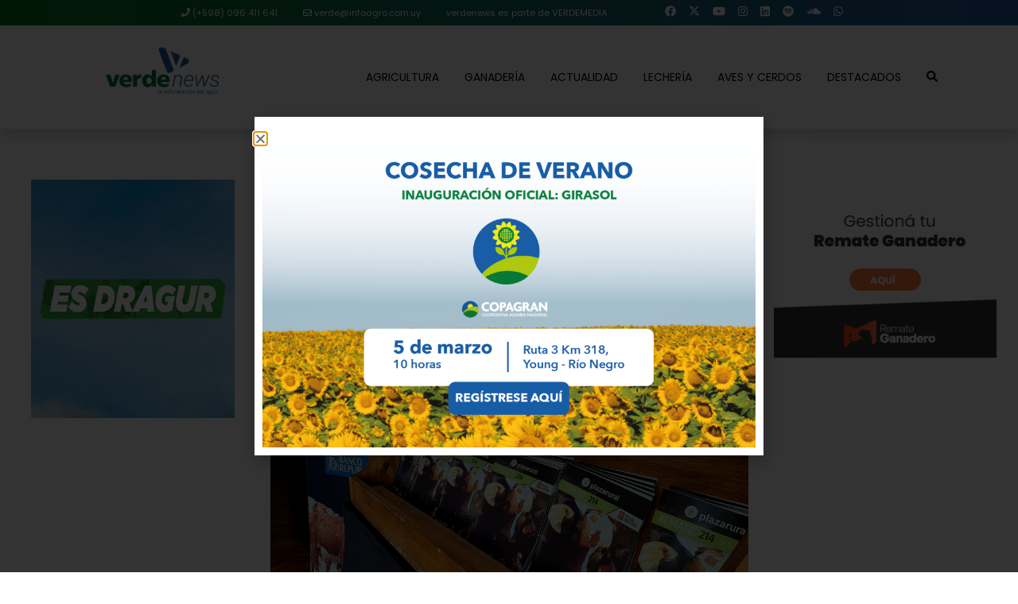

--- FILE ---
content_type: text/html; charset=UTF-8
request_url: https://revistaverde.com.uy/ganaderia/en-la-primera-jornada-de-ventas-plazarural-vendio-el-100-de-la-oferta/
body_size: 23704
content:
<!DOCTYPE html>
<html>
<head>
    <!-- Google Tag Manager -->
    <script>(function(w,d,s,l,i){w[l]=w[l]||[];w[l].push({'gtm.start':
    new Date().getTime(),event:'gtm.js'});var f=d.getElementsByTagName(s)[0],
    j=d.createElement(s),dl=l!='dataLayer'?'&l='+l:'';j.async=true;j.src=
    'https://www.googletagmanager.com/gtm.js?id='+i+dl;f.parentNode.insertBefore(j,f);
    })(window,document,'script','dataLayer','GTM-5SB9539D');</script>
    <!-- End Google Tag Manager -->
	<meta http-equiv="Content-Type" content="text/html; charset=utf-8">
	<meta http-equiv="X-UA-Compatible" content="IE=edge">
  	<meta name="viewport" content="width=device-width, initial-scale=1.0">

    <title> 
	Mercado de reposición sigue “de muy buen ánimo” y quedó demostrado en Plazarural | Revista Verde    </title>
    
    <!-- ICO Favicon -->
    <link rel="icon" href="https://revistaverde.com.uy/wp-content/themes/revistaverde2021/img/favicon.ico" type="image/x-icon">
    <link rel="shortcut icon" href="https://revistaverde.com.uy/wp-content/themes/revistaverde2021/img/favicon.ico" type="image/x-icon">
    
    
    		<meta property="og:image" itemprop="image" content="https://revistaverde.com.uy/wp-content/uploads/2019/11/remate-plazarural-214-11-19.jpg"/>
        <meta property="og:title" content="Mercado de reposición sigue “de muy buen ánimo” y quedó demostrado en Plazarural" />
	  

    <!-- Global site tag (gtag.js) - Google Analytics -->
    <script async src="https://www.googletagmanager.com/gtag/js?id=G-F2CY59WD7D"></script>
    <script>
    window.dataLayer = window.dataLayer || [];
    function gtag(){dataLayer.push(arguments);}
    gtag('js', new Date());

    gtag('config', 'G-F2CY59WD7D');
    </script>

<meta name='robots' content='index, follow, max-image-preview:large, max-snippet:-1, max-video-preview:-1' />
	<style>img:is([sizes="auto" i], [sizes^="auto," i]) { contain-intrinsic-size: 3000px 1500px }</style>
	
	<!-- This site is optimized with the Yoast SEO plugin v26.7 - https://yoast.com/wordpress/plugins/seo/ -->
	<meta name="description" content="Ignacio Victorica, integrante de Plazarural se refirió al resultado del remate 214 que realizó el consorcio de firmas rematadoras el 14 y 15 noviembre." />
	<link rel="canonical" href="https://revistaverde.com.uy/ganaderia/en-la-primera-jornada-de-ventas-plazarural-vendio-el-100-de-la-oferta/" />
	<meta property="og:locale" content="es_ES" />
	<meta property="og:type" content="article" />
	<meta property="og:title" content="Mercado de reposición sigue “de muy buen ánimo” y quedó demostrado en Plazarural - Revista Verde" />
	<meta property="og:description" content="Ignacio Victorica, integrante de Plazarural se refirió al resultado del remate 214 que realizó el consorcio de firmas rematadoras el 14 y 15 noviembre." />
	<meta property="og:url" content="https://revistaverde.com.uy/ganaderia/en-la-primera-jornada-de-ventas-plazarural-vendio-el-100-de-la-oferta/" />
	<meta property="og:site_name" content="Revista Verde" />
	<meta property="article:publisher" content="https://www.facebook.com/verdemediauy" />
	<meta property="article:published_time" content="2019-11-18T11:32:19+00:00" />
	<meta property="article:modified_time" content="2019-11-18T13:18:55+00:00" />
	<meta property="og:image" content="https://i2.wp.com/revistaverde.com.uy/wp-content/uploads/2019/11/remate-plazarural-214-11-19.jpg?fit=2048%2C1282&ssl=1" />
	<meta property="og:image:width" content="2048" />
	<meta property="og:image:height" content="1282" />
	<meta property="og:image:type" content="image/jpeg" />
	<meta name="author" content="Diego Betelú" />
	<meta name="twitter:card" content="summary_large_image" />
	<meta name="twitter:creator" content="@verdemediauy" />
	<meta name="twitter:site" content="@verdemediauy" />
	<meta name="twitter:label1" content="Escrito por" />
	<meta name="twitter:data1" content="Diego Betelú" />
	<meta name="twitter:label2" content="Tiempo de lectura" />
	<meta name="twitter:data2" content="1 minuto" />
	<script type="application/ld+json" class="yoast-schema-graph">{"@context":"https://schema.org","@graph":[{"@type":"Article","@id":"https://revistaverde.com.uy/ganaderia/en-la-primera-jornada-de-ventas-plazarural-vendio-el-100-de-la-oferta/#article","isPartOf":{"@id":"https://revistaverde.com.uy/ganaderia/en-la-primera-jornada-de-ventas-plazarural-vendio-el-100-de-la-oferta/"},"author":{"name":"Diego Betelú","@id":"https://revistaverde.com.uy/#/schema/person/e3274cf5aebd8cab26ded539d4e1329f"},"headline":"Mercado de reposición sigue “de muy buen ánimo” y quedó demostrado en Plazarural","datePublished":"2019-11-18T11:32:19+00:00","dateModified":"2019-11-18T13:18:55+00:00","mainEntityOfPage":{"@id":"https://revistaverde.com.uy/ganaderia/en-la-primera-jornada-de-ventas-plazarural-vendio-el-100-de-la-oferta/"},"wordCount":298,"commentCount":0,"image":{"@id":"https://revistaverde.com.uy/ganaderia/en-la-primera-jornada-de-ventas-plazarural-vendio-el-100-de-la-oferta/#primaryimage"},"thumbnailUrl":"https://revistaverde.com.uy/wp-content/uploads/2019/11/remate-plazarural-214-11-19.jpg","articleSection":["Ganadería"],"inLanguage":"es","potentialAction":[{"@type":"CommentAction","name":"Comment","target":["https://revistaverde.com.uy/ganaderia/en-la-primera-jornada-de-ventas-plazarural-vendio-el-100-de-la-oferta/#respond"]}]},{"@type":"WebPage","@id":"https://revistaverde.com.uy/ganaderia/en-la-primera-jornada-de-ventas-plazarural-vendio-el-100-de-la-oferta/","url":"https://revistaverde.com.uy/ganaderia/en-la-primera-jornada-de-ventas-plazarural-vendio-el-100-de-la-oferta/","name":"Mercado de reposición sigue “de muy buen ánimo” y quedó demostrado en Plazarural - Revista Verde","isPartOf":{"@id":"https://revistaverde.com.uy/#website"},"primaryImageOfPage":{"@id":"https://revistaverde.com.uy/ganaderia/en-la-primera-jornada-de-ventas-plazarural-vendio-el-100-de-la-oferta/#primaryimage"},"image":{"@id":"https://revistaverde.com.uy/ganaderia/en-la-primera-jornada-de-ventas-plazarural-vendio-el-100-de-la-oferta/#primaryimage"},"thumbnailUrl":"https://revistaverde.com.uy/wp-content/uploads/2019/11/remate-plazarural-214-11-19.jpg","datePublished":"2019-11-18T11:32:19+00:00","dateModified":"2019-11-18T13:18:55+00:00","author":{"@id":"https://revistaverde.com.uy/#/schema/person/e3274cf5aebd8cab26ded539d4e1329f"},"description":"Ignacio Victorica, integrante de Plazarural se refirió al resultado del remate 214 que realizó el consorcio de firmas rematadoras el 14 y 15 noviembre.","breadcrumb":{"@id":"https://revistaverde.com.uy/ganaderia/en-la-primera-jornada-de-ventas-plazarural-vendio-el-100-de-la-oferta/#breadcrumb"},"inLanguage":"es","potentialAction":[{"@type":"ReadAction","target":["https://revistaverde.com.uy/ganaderia/en-la-primera-jornada-de-ventas-plazarural-vendio-el-100-de-la-oferta/"]}]},{"@type":"ImageObject","inLanguage":"es","@id":"https://revistaverde.com.uy/ganaderia/en-la-primera-jornada-de-ventas-plazarural-vendio-el-100-de-la-oferta/#primaryimage","url":"https://revistaverde.com.uy/wp-content/uploads/2019/11/remate-plazarural-214-11-19.jpg","contentUrl":"https://revistaverde.com.uy/wp-content/uploads/2019/11/remate-plazarural-214-11-19.jpg","width":2048,"height":1282},{"@type":"BreadcrumbList","@id":"https://revistaverde.com.uy/ganaderia/en-la-primera-jornada-de-ventas-plazarural-vendio-el-100-de-la-oferta/#breadcrumb","itemListElement":[{"@type":"ListItem","position":1,"name":"Portada","item":"https://revistaverde.com.uy/"},{"@type":"ListItem","position":2,"name":"Mercado de reposición sigue “de muy buen ánimo” y quedó demostrado en Plazarural"}]},{"@type":"WebSite","@id":"https://revistaverde.com.uy/#website","url":"https://revistaverde.com.uy/","name":"Revista Verde","description":"La plataforma informativa del campo","potentialAction":[{"@type":"SearchAction","target":{"@type":"EntryPoint","urlTemplate":"https://revistaverde.com.uy/?s={search_term_string}"},"query-input":{"@type":"PropertyValueSpecification","valueRequired":true,"valueName":"search_term_string"}}],"inLanguage":"es"},{"@type":"Person","@id":"https://revistaverde.com.uy/#/schema/person/e3274cf5aebd8cab26ded539d4e1329f","name":"Diego Betelú","image":{"@type":"ImageObject","inLanguage":"es","@id":"https://revistaverde.com.uy/#/schema/person/image/","url":"https://secure.gravatar.com/avatar/c5655b5b619d0999134304a53063e9aad57f2f150ea46c72f9679bb9cb857643?s=96&d=monsterid&r=g","contentUrl":"https://secure.gravatar.com/avatar/c5655b5b619d0999134304a53063e9aad57f2f150ea46c72f9679bb9cb857643?s=96&d=monsterid&r=g","caption":"Diego Betelú"},"url":"https://revistaverde.com.uy/author/dbetelu/"}]}</script>
	<!-- / Yoast SEO plugin. -->


<link rel='dns-prefetch' href='//static.addtoany.com' />
<link rel='dns-prefetch' href='//cdn.jsdelivr.net' />
<link rel='dns-prefetch' href='//kit.fontawesome.com' />
<link rel='dns-prefetch' href='//www.googletagmanager.com' />
<style id='classic-theme-styles-inline-css' type='text/css'>
/*! This file is auto-generated */
.wp-block-button__link{color:#fff;background-color:#32373c;border-radius:9999px;box-shadow:none;text-decoration:none;padding:calc(.667em + 2px) calc(1.333em + 2px);font-size:1.125em}.wp-block-file__button{background:#32373c;color:#fff;text-decoration:none}
</style>
<style id='pdfemb-pdf-embedder-viewer-style-inline-css' type='text/css'>
.wp-block-pdfemb-pdf-embedder-viewer{max-width:none}

</style>
<style id='global-styles-inline-css' type='text/css'>
:root{--wp--preset--aspect-ratio--square: 1;--wp--preset--aspect-ratio--4-3: 4/3;--wp--preset--aspect-ratio--3-4: 3/4;--wp--preset--aspect-ratio--3-2: 3/2;--wp--preset--aspect-ratio--2-3: 2/3;--wp--preset--aspect-ratio--16-9: 16/9;--wp--preset--aspect-ratio--9-16: 9/16;--wp--preset--color--black: #000000;--wp--preset--color--cyan-bluish-gray: #abb8c3;--wp--preset--color--white: #ffffff;--wp--preset--color--pale-pink: #f78da7;--wp--preset--color--vivid-red: #cf2e2e;--wp--preset--color--luminous-vivid-orange: #ff6900;--wp--preset--color--luminous-vivid-amber: #fcb900;--wp--preset--color--light-green-cyan: #7bdcb5;--wp--preset--color--vivid-green-cyan: #00d084;--wp--preset--color--pale-cyan-blue: #8ed1fc;--wp--preset--color--vivid-cyan-blue: #0693e3;--wp--preset--color--vivid-purple: #9b51e0;--wp--preset--gradient--vivid-cyan-blue-to-vivid-purple: linear-gradient(135deg,rgba(6,147,227,1) 0%,rgb(155,81,224) 100%);--wp--preset--gradient--light-green-cyan-to-vivid-green-cyan: linear-gradient(135deg,rgb(122,220,180) 0%,rgb(0,208,130) 100%);--wp--preset--gradient--luminous-vivid-amber-to-luminous-vivid-orange: linear-gradient(135deg,rgba(252,185,0,1) 0%,rgba(255,105,0,1) 100%);--wp--preset--gradient--luminous-vivid-orange-to-vivid-red: linear-gradient(135deg,rgba(255,105,0,1) 0%,rgb(207,46,46) 100%);--wp--preset--gradient--very-light-gray-to-cyan-bluish-gray: linear-gradient(135deg,rgb(238,238,238) 0%,rgb(169,184,195) 100%);--wp--preset--gradient--cool-to-warm-spectrum: linear-gradient(135deg,rgb(74,234,220) 0%,rgb(151,120,209) 20%,rgb(207,42,186) 40%,rgb(238,44,130) 60%,rgb(251,105,98) 80%,rgb(254,248,76) 100%);--wp--preset--gradient--blush-light-purple: linear-gradient(135deg,rgb(255,206,236) 0%,rgb(152,150,240) 100%);--wp--preset--gradient--blush-bordeaux: linear-gradient(135deg,rgb(254,205,165) 0%,rgb(254,45,45) 50%,rgb(107,0,62) 100%);--wp--preset--gradient--luminous-dusk: linear-gradient(135deg,rgb(255,203,112) 0%,rgb(199,81,192) 50%,rgb(65,88,208) 100%);--wp--preset--gradient--pale-ocean: linear-gradient(135deg,rgb(255,245,203) 0%,rgb(182,227,212) 50%,rgb(51,167,181) 100%);--wp--preset--gradient--electric-grass: linear-gradient(135deg,rgb(202,248,128) 0%,rgb(113,206,126) 100%);--wp--preset--gradient--midnight: linear-gradient(135deg,rgb(2,3,129) 0%,rgb(40,116,252) 100%);--wp--preset--font-size--small: 13px;--wp--preset--font-size--medium: 20px;--wp--preset--font-size--large: 36px;--wp--preset--font-size--x-large: 42px;--wp--preset--spacing--20: 0.44rem;--wp--preset--spacing--30: 0.67rem;--wp--preset--spacing--40: 1rem;--wp--preset--spacing--50: 1.5rem;--wp--preset--spacing--60: 2.25rem;--wp--preset--spacing--70: 3.38rem;--wp--preset--spacing--80: 5.06rem;--wp--preset--shadow--natural: 6px 6px 9px rgba(0, 0, 0, 0.2);--wp--preset--shadow--deep: 12px 12px 50px rgba(0, 0, 0, 0.4);--wp--preset--shadow--sharp: 6px 6px 0px rgba(0, 0, 0, 0.2);--wp--preset--shadow--outlined: 6px 6px 0px -3px rgba(255, 255, 255, 1), 6px 6px rgba(0, 0, 0, 1);--wp--preset--shadow--crisp: 6px 6px 0px rgba(0, 0, 0, 1);}:where(.is-layout-flex){gap: 0.5em;}:where(.is-layout-grid){gap: 0.5em;}body .is-layout-flex{display: flex;}.is-layout-flex{flex-wrap: wrap;align-items: center;}.is-layout-flex > :is(*, div){margin: 0;}body .is-layout-grid{display: grid;}.is-layout-grid > :is(*, div){margin: 0;}:where(.wp-block-columns.is-layout-flex){gap: 2em;}:where(.wp-block-columns.is-layout-grid){gap: 2em;}:where(.wp-block-post-template.is-layout-flex){gap: 1.25em;}:where(.wp-block-post-template.is-layout-grid){gap: 1.25em;}.has-black-color{color: var(--wp--preset--color--black) !important;}.has-cyan-bluish-gray-color{color: var(--wp--preset--color--cyan-bluish-gray) !important;}.has-white-color{color: var(--wp--preset--color--white) !important;}.has-pale-pink-color{color: var(--wp--preset--color--pale-pink) !important;}.has-vivid-red-color{color: var(--wp--preset--color--vivid-red) !important;}.has-luminous-vivid-orange-color{color: var(--wp--preset--color--luminous-vivid-orange) !important;}.has-luminous-vivid-amber-color{color: var(--wp--preset--color--luminous-vivid-amber) !important;}.has-light-green-cyan-color{color: var(--wp--preset--color--light-green-cyan) !important;}.has-vivid-green-cyan-color{color: var(--wp--preset--color--vivid-green-cyan) !important;}.has-pale-cyan-blue-color{color: var(--wp--preset--color--pale-cyan-blue) !important;}.has-vivid-cyan-blue-color{color: var(--wp--preset--color--vivid-cyan-blue) !important;}.has-vivid-purple-color{color: var(--wp--preset--color--vivid-purple) !important;}.has-black-background-color{background-color: var(--wp--preset--color--black) !important;}.has-cyan-bluish-gray-background-color{background-color: var(--wp--preset--color--cyan-bluish-gray) !important;}.has-white-background-color{background-color: var(--wp--preset--color--white) !important;}.has-pale-pink-background-color{background-color: var(--wp--preset--color--pale-pink) !important;}.has-vivid-red-background-color{background-color: var(--wp--preset--color--vivid-red) !important;}.has-luminous-vivid-orange-background-color{background-color: var(--wp--preset--color--luminous-vivid-orange) !important;}.has-luminous-vivid-amber-background-color{background-color: var(--wp--preset--color--luminous-vivid-amber) !important;}.has-light-green-cyan-background-color{background-color: var(--wp--preset--color--light-green-cyan) !important;}.has-vivid-green-cyan-background-color{background-color: var(--wp--preset--color--vivid-green-cyan) !important;}.has-pale-cyan-blue-background-color{background-color: var(--wp--preset--color--pale-cyan-blue) !important;}.has-vivid-cyan-blue-background-color{background-color: var(--wp--preset--color--vivid-cyan-blue) !important;}.has-vivid-purple-background-color{background-color: var(--wp--preset--color--vivid-purple) !important;}.has-black-border-color{border-color: var(--wp--preset--color--black) !important;}.has-cyan-bluish-gray-border-color{border-color: var(--wp--preset--color--cyan-bluish-gray) !important;}.has-white-border-color{border-color: var(--wp--preset--color--white) !important;}.has-pale-pink-border-color{border-color: var(--wp--preset--color--pale-pink) !important;}.has-vivid-red-border-color{border-color: var(--wp--preset--color--vivid-red) !important;}.has-luminous-vivid-orange-border-color{border-color: var(--wp--preset--color--luminous-vivid-orange) !important;}.has-luminous-vivid-amber-border-color{border-color: var(--wp--preset--color--luminous-vivid-amber) !important;}.has-light-green-cyan-border-color{border-color: var(--wp--preset--color--light-green-cyan) !important;}.has-vivid-green-cyan-border-color{border-color: var(--wp--preset--color--vivid-green-cyan) !important;}.has-pale-cyan-blue-border-color{border-color: var(--wp--preset--color--pale-cyan-blue) !important;}.has-vivid-cyan-blue-border-color{border-color: var(--wp--preset--color--vivid-cyan-blue) !important;}.has-vivid-purple-border-color{border-color: var(--wp--preset--color--vivid-purple) !important;}.has-vivid-cyan-blue-to-vivid-purple-gradient-background{background: var(--wp--preset--gradient--vivid-cyan-blue-to-vivid-purple) !important;}.has-light-green-cyan-to-vivid-green-cyan-gradient-background{background: var(--wp--preset--gradient--light-green-cyan-to-vivid-green-cyan) !important;}.has-luminous-vivid-amber-to-luminous-vivid-orange-gradient-background{background: var(--wp--preset--gradient--luminous-vivid-amber-to-luminous-vivid-orange) !important;}.has-luminous-vivid-orange-to-vivid-red-gradient-background{background: var(--wp--preset--gradient--luminous-vivid-orange-to-vivid-red) !important;}.has-very-light-gray-to-cyan-bluish-gray-gradient-background{background: var(--wp--preset--gradient--very-light-gray-to-cyan-bluish-gray) !important;}.has-cool-to-warm-spectrum-gradient-background{background: var(--wp--preset--gradient--cool-to-warm-spectrum) !important;}.has-blush-light-purple-gradient-background{background: var(--wp--preset--gradient--blush-light-purple) !important;}.has-blush-bordeaux-gradient-background{background: var(--wp--preset--gradient--blush-bordeaux) !important;}.has-luminous-dusk-gradient-background{background: var(--wp--preset--gradient--luminous-dusk) !important;}.has-pale-ocean-gradient-background{background: var(--wp--preset--gradient--pale-ocean) !important;}.has-electric-grass-gradient-background{background: var(--wp--preset--gradient--electric-grass) !important;}.has-midnight-gradient-background{background: var(--wp--preset--gradient--midnight) !important;}.has-small-font-size{font-size: var(--wp--preset--font-size--small) !important;}.has-medium-font-size{font-size: var(--wp--preset--font-size--medium) !important;}.has-large-font-size{font-size: var(--wp--preset--font-size--large) !important;}.has-x-large-font-size{font-size: var(--wp--preset--font-size--x-large) !important;}
:where(.wp-block-post-template.is-layout-flex){gap: 1.25em;}:where(.wp-block-post-template.is-layout-grid){gap: 1.25em;}
:where(.wp-block-columns.is-layout-flex){gap: 2em;}:where(.wp-block-columns.is-layout-grid){gap: 2em;}
:root :where(.wp-block-pullquote){font-size: 1.5em;line-height: 1.6;}
</style>
<link rel='stylesheet' id='contact-form-7-css' href='https://revistaverde.com.uy/wp-content/plugins/contact-form-7/includes/css/styles.css?ver=6.1.4' type='text/css' media='all' />
<link rel='stylesheet' id='style-css' href='https://revistaverde.com.uy/wp-content/themes/revistaverde2021/style.css?ver=6.8.3' type='text/css' media='all' />
<link rel='stylesheet' id='bootstrap-css' href='https://revistaverde.com.uy/wp-content/themes/revistaverde2021/libs/css/bootstrap.css?ver=4.4.1' type='text/css' media='all' />
<link rel='stylesheet' id='fontawesome-css' href='https://revistaverde.com.uy/wp-content/themes/revistaverde2021/fontawesome/css/all.css?ver=3.0.1' type='text/css' media='all' />
<link rel='stylesheet' id='slick-css' href='https://cdn.jsdelivr.net/npm/slick-carousel@1.8.1/slick/slick.css?ver=4.4.1' type='text/css' media='all' />
<link rel='stylesheet' id='veno-css' href='https://revistaverde.com.uy/wp-content/themes/revistaverde2021/libs/venobox/venobox.min.css?ver=4.4.1' type='text/css' media='all' />
<link rel='stylesheet' id='estilos-dos-css' href='https://revistaverde.com.uy/wp-content/themes/revistaverde2021/libs/css/estilos2.css?ver=1.1.1' type='text/css' media='all' />
<link rel='stylesheet' id='estilos-css' href='https://revistaverde.com.uy/wp-content/themes/revistaverde2021/libs/css/estilos.css?ver=1.0.2' type='text/css' media='all' />
<link rel='stylesheet' id='elementor-frontend-css' href='https://revistaverde.com.uy/wp-content/plugins/elementor/assets/css/frontend.min.css?ver=3.34.1' type='text/css' media='all' />
<link rel='stylesheet' id='widget-image-css' href='https://revistaverde.com.uy/wp-content/plugins/elementor/assets/css/widget-image.min.css?ver=3.34.1' type='text/css' media='all' />
<link rel='stylesheet' id='e-popup-css' href='https://revistaverde.com.uy/wp-content/plugins/elementor-pro/assets/css/conditionals/popup.min.css?ver=3.34.0' type='text/css' media='all' />
<link rel='stylesheet' id='elementor-icons-css' href='https://revistaverde.com.uy/wp-content/plugins/elementor/assets/lib/eicons/css/elementor-icons.min.css?ver=5.45.0' type='text/css' media='all' />
<link rel='stylesheet' id='elementor-post-17521-css' href='https://revistaverde.com.uy/wp-content/uploads/elementor/css/post-17521.css?ver=1768602587' type='text/css' media='all' />
<link rel='stylesheet' id='elementor-post-35078-css' href='https://revistaverde.com.uy/wp-content/uploads/elementor/css/post-35078.css?ver=1768602880' type='text/css' media='all' />
<link rel='stylesheet' id='addtoany-css' href='https://revistaverde.com.uy/wp-content/plugins/add-to-any/addtoany.min.css?ver=1.16' type='text/css' media='all' />
<link rel='stylesheet' id='elementor-gf-local-roboto-css' href='https://revistaverde.com.uy/wp-content/uploads/elementor/google-fonts/css/roboto.css?ver=1747770996' type='text/css' media='all' />
<link rel='stylesheet' id='elementor-gf-local-robotoslab-css' href='https://revistaverde.com.uy/wp-content/uploads/elementor/google-fonts/css/robotoslab.css?ver=1747770999' type='text/css' media='all' />
<script type="text/javascript" id="gtmkit-js-before" data-cfasync="false" data-nowprocket="" data-cookieconsent="ignore">
/* <![CDATA[ */
		window.gtmkit_settings = {"datalayer_name":"dataLayer","console_log":false};
		window.gtmkit_data = {};
		window.dataLayer = window.dataLayer || [];
				
/* ]]> */
</script>
<script type="text/javascript" id="addtoany-core-js-before">
/* <![CDATA[ */
window.a2a_config=window.a2a_config||{};a2a_config.callbacks=[];a2a_config.overlays=[];a2a_config.templates={};a2a_localize = {
	Share: "Compartir",
	Save: "Guardar",
	Subscribe: "Suscribir",
	Email: "Correo electrónico",
	Bookmark: "Marcador",
	ShowAll: "Mostrar todo",
	ShowLess: "Mostrar menos",
	FindServices: "Encontrar servicio(s)",
	FindAnyServiceToAddTo: "Encuentra al instante cualquier servicio para añadir a",
	PoweredBy: "Funciona con",
	ShareViaEmail: "Compartir por correo electrónico",
	SubscribeViaEmail: "Suscribirse a través de correo electrónico",
	BookmarkInYourBrowser: "Añadir a marcadores de tu navegador",
	BookmarkInstructions: "Presiona «Ctrl+D» o «\u2318+D» para añadir esta página a marcadores",
	AddToYourFavorites: "Añadir a tus favoritos",
	SendFromWebOrProgram: "Enviar desde cualquier dirección o programa de correo electrónico ",
	EmailProgram: "Programa de correo electrónico",
	More: "Más&#8230;",
	ThanksForSharing: "¡Gracias por compartir!",
	ThanksForFollowing: "¡Gracias por seguirnos!"
};
/* ]]> */
</script>
<script type="text/javascript" defer src="https://static.addtoany.com/menu/page.js" id="addtoany-core-js"></script>
<script type="text/javascript" src="https://revistaverde.com.uy/wp-includes/js/jquery/jquery.min.js?ver=3.7.1" id="jquery-core-js"></script>
<script type="text/javascript" src="https://revistaverde.com.uy/wp-includes/js/jquery/jquery-migrate.min.js?ver=3.4.1" id="jquery-migrate-js"></script>
<script type="text/javascript" defer src="https://revistaverde.com.uy/wp-content/plugins/add-to-any/addtoany.min.js?ver=1.1" id="addtoany-jquery-js"></script>
<script type="text/javascript" id="gtmkit-container-js-after" data-cfasync="false" data-nowprocket="" data-cookieconsent="ignore">
/* <![CDATA[ */
/* Google Tag Manager */
(function(w,d,s,l,i){w[l]=w[l]||[];w[l].push({'gtm.start':
new Date().getTime(),event:'gtm.js'});var f=d.getElementsByTagName(s)[0],
j=d.createElement(s),dl=l!='dataLayer'?'&l='+l:'';j.async=true;j.src=
'https://www.googletagmanager.com/gtm.js?id='+i+dl;f.parentNode.insertBefore(j,f);
})(window,document,'script','dataLayer','GTM-5SB9539D');
/* End Google Tag Manager */
/* ]]> */
</script>
<script type="text/javascript" src="https://revistaverde.com.uy/wp-content/plugins/gtm-kit/assets/integration/contact-form-7.js?ver=2.7.0" id="gtmkit-cf7-js" defer="defer" data-wp-strategy="defer"></script>
<script type="text/javascript" id="gtmkit-datalayer-js-before" data-cfasync="false" data-nowprocket="" data-cookieconsent="ignore">
/* <![CDATA[ */
const gtmkit_dataLayer_content = {"pagePostType":"post","pageType":"post","postTitle":"Mercado de reposici\u00f3n sigue \u201cde muy buen \u00e1nimo\u201d y qued\u00f3 demostrado en Plazarural","postId":12731};
dataLayer.push( gtmkit_dataLayer_content );
/* ]]> */
</script>
<link rel="https://api.w.org/" href="https://revistaverde.com.uy/wp-json/" /><link rel="alternate" title="JSON" type="application/json" href="https://revistaverde.com.uy/wp-json/wp/v2/posts/12731" /><link rel="EditURI" type="application/rsd+xml" title="RSD" href="https://revistaverde.com.uy/xmlrpc.php?rsd" />
<meta name="generator" content="WordPress 6.8.3" />
<link rel='shortlink' href='https://revistaverde.com.uy/?p=12731' />
<meta name="generator" content="Elementor 3.34.1; features: additional_custom_breakpoints; settings: css_print_method-external, google_font-enabled, font_display-auto">
<style type="text/css">.recentcomments a{display:inline !important;padding:0 !important;margin:0 !important;}</style>			<style>
				.e-con.e-parent:nth-of-type(n+4):not(.e-lazyloaded):not(.e-no-lazyload),
				.e-con.e-parent:nth-of-type(n+4):not(.e-lazyloaded):not(.e-no-lazyload) * {
					background-image: none !important;
				}
				@media screen and (max-height: 1024px) {
					.e-con.e-parent:nth-of-type(n+3):not(.e-lazyloaded):not(.e-no-lazyload),
					.e-con.e-parent:nth-of-type(n+3):not(.e-lazyloaded):not(.e-no-lazyload) * {
						background-image: none !important;
					}
				}
				@media screen and (max-height: 640px) {
					.e-con.e-parent:nth-of-type(n+2):not(.e-lazyloaded):not(.e-no-lazyload),
					.e-con.e-parent:nth-of-type(n+2):not(.e-lazyloaded):not(.e-no-lazyload) * {
						background-image: none !important;
					}
				}
			</style>
					<style type="text/css" id="wp-custom-css">
			a {
    color: #2e6a4b;
    text-decoration: none;
    background-color: transparent;
}


a:hover {
    color: #2e6a4b;
    text-decoration: underline;
}


.anuncioHome{
	margin-bottom: 15px;
    text-align: center;
    clear: both;
}

.anuncioHome img{
	height: 100%;
	width: 100%;
	object-fit: contain;
}

.anuncioHome span{
    display: none!important;
}		</style>
		</head>
<body>
    <!-- Google Tag Manager (noscript) -->
    <noscript><iframe src="https://www.googletagmanager.com/ns.html?id=GTM-5SB9539D"
    height="0" width="0" style="display:none;visibility:hidden"></iframe></noscript>
    <!-- End Google Tag Manager (noscript) -->
    <header id="menuTop" class="sticky-top shadow">  
        <div class="bgToper d-none d-xl-inline-block w-100">
            <div class="container">
                <div class="row">
                    <div class="col-xl-10 mx-auto d-flex justify-content-center align-content-center">
                        <ul class="nav justify-content-center">
                            <li class="nav-item">
                                <a class="nav-link text-white small" href="tel:+59896411641"><i class="fa fa-phone"></i> (+598) 096 411 641</a>
                            </li>
                            <li class="nav-item">
                                <a class="nav-link text-white small" href="mailto:verde@infoagro.com.uy"><i class="fa-regular fa-envelope"></i> verde@infoagro.com.uy</a>
                            </li>
                            <li class="nav-item text-white small"><span class="nav-link">verdenews es parte de VERDEMEDIA</span></li>
                        </ul>
                        <ul class="nav justify-content-center ml-5">                	
                            <li class="nav-item px-2 py-1"><a href="https://www.facebook.com/verdemediauy/" target="_blank"><i class="fab fa-facebook icono"></i></a></li><li class="nav-item px-2 py-1"><a href="https://x.com/verdemediauy" target="_blank"><i class="fa-brands fa-x-twitter icono"></i></i></a></li><li class="nav-item px-2 py-1"><a href="https://www.youtube.com/@verdemediauy" target="_blank"><i class="fab fa-youtube icono" aria-hidden="true"></i></a></li><li class="nav-item px-2 py-1"><a href="https://www.instagram.com/verdemediauy/" target="_blank"><i class="fab fa-instagram icono" aria-hidden="true"></i></a></li><li class="nav-item px-2 py-1"><a href="https://www.linkedin.com/company/verdemediauy/" target="_blank"><i class="fab fa-linkedin icono" aria-hidden="true"></i></a></li><li class="nav-item px-2 py-1"><a href="https://open.spotify.com/show/58soJsvBQFcHVvYFCjuBR7" target="_blank"><i class="fab fa-spotify icono" aria-hidden="true"></i></a></li><li class="nav-item px-2 py-1"><a href="https://soundcloud.com/verdemediauy" target="_blank"><i class="fab fa-soundcloud icono" aria-hidden="true"></i></a></li><li class="nav-item px-2 py-1"><a href="https://wa.me/59896411641" target="_blank"><i class="fab fa-whatsapp icono" aria-hidden="true"></i></a></li>                        </ul>
                    </div>
                </div>
            </div>
        </div>
        <nav id="menu">  <!-- navbar-togglable navbar-expand-lg -->
            <div class="px-0">

                <div class="container">

                    <div class="row">
                        <div class="col-10 col-md-3 text-left text-lg-center">
                            <a class="" href="https://revistaverde.com.uy">
                                <img src="https://revistaverde.com.uy/wp-content/themes/revistaverde2021/img/verde_news_logo.svg" class="img-fluid loger" id="logo" alt="Revista verde">
                            </a>
                        </div>
                        <div class="col-9 col-md-9 my-auto order-2 order-md-2 d-none d-md-inline-block">
                            <ul id="menu-nav" class="nav mx-auto mx-md-0 ml-0 ml-md-auto justify-content-xl-end justify-content-center text-center text-md-center text-lg-left"><li id="menu-item-19" class="menu-item menu-item-type-taxonomy menu-item-object-category menu-item-19 nav-item text-uppercase fw-500"><a class="nav-link fw-500"href="https://revistaverde.com.uy/category/agricultura/">Agricultura</a></li>
<li id="menu-item-22" class="menu-item menu-item-type-taxonomy menu-item-object-category current-post-ancestor current-menu-parent current-post-parent menu-item-22 nav-item text-uppercase fw-500"><a class="nav-link fw-500"href="https://revistaverde.com.uy/category/ganaderia/">Ganadería</a></li>
<li id="menu-item-31959" class="menu-item menu-item-type-taxonomy menu-item-object-category menu-item-31959 nav-item text-uppercase fw-500"><a class="nav-link fw-500"href="https://revistaverde.com.uy/category/actualidad/">Actualidad</a></li>
<li id="menu-item-23" class="menu-item menu-item-type-taxonomy menu-item-object-category menu-item-23 nav-item text-uppercase fw-500"><a class="nav-link fw-500"href="https://revistaverde.com.uy/category/lecheria/">Lechería</a></li>
<li id="menu-item-31354" class="menu-item menu-item-type-post_type menu-item-object-page menu-item-31354 nav-item text-uppercase fw-500"><a class="nav-link fw-500"href="https://revistaverde.com.uy/aves-y-cerdos/">Aves y Cerdos</a></li>
<li id="menu-item-18457" class="menu-item menu-item-type-post_type menu-item-object-page menu-item-18457 nav-item text-uppercase fw-500"><a class="nav-link fw-500"href="https://revistaverde.com.uy/destacado/">Destacados</a></li>
<li id="menu-item-31001" class="buscadorModal menu-item menu-item-type-custom menu-item-object-custom menu-item-31001 nav-item text-uppercase fw-500"><a class="nav-link fw-500"href="#"><i class="fa fa-search"></i></a></li>
</ul>                        </div>
                        <div class="col-2 col-md-3 my-auto d-inline-block d-md-none">
                            <button class="navbar-toggler navbar-toggler-left" type="button" data-toggle="collapse" data-target="#navbarNav" aria-controls="navbarNav" aria-expanded="false" aria-label="Toggle navigation">
                                <i class="fa fa-bars" data-original="fa fa-bars"></i>
                            </button>
                        </div>
                    </div>

                </div>

            </div>

        </nav> <!-- Menú de navegación -->

        <!-- Mi colapsable Menú -->
        <div class="collapse navbar-collapse neumotropico2 bg-white" id="navbarNav">
            <div class="container">

                <div class="row">
                    <div class="col-6 col-md-4 mx-auto mx-md-0  pt-4 pb-2 pb-md-4">
                        <ul id="menu-nav" class="navbar-nav mx-auto mx-md-0 ml-0 ml-md-auto text-center text-md-center text-lg-left"><li class="menu-item menu-item-type-taxonomy menu-item-object-category menu-item-19 nav-item text-uppercase fw-700 bl"><a class="nav-link fw-500"href="https://revistaverde.com.uy/category/agricultura/">Agricultura</a></li>
<li class="menu-item menu-item-type-taxonomy menu-item-object-category current-post-ancestor current-menu-parent current-post-parent menu-item-22 nav-item text-uppercase fw-700 bl"><a class="nav-link fw-500"href="https://revistaverde.com.uy/category/ganaderia/">Ganadería</a></li>
<li class="menu-item menu-item-type-taxonomy menu-item-object-category menu-item-31959 nav-item text-uppercase fw-700 bl"><a class="nav-link fw-500"href="https://revistaverde.com.uy/category/actualidad/">Actualidad</a></li>
<li class="menu-item menu-item-type-taxonomy menu-item-object-category menu-item-23 nav-item text-uppercase fw-700 bl"><a class="nav-link fw-500"href="https://revistaverde.com.uy/category/lecheria/">Lechería</a></li>
<li class="menu-item menu-item-type-post_type menu-item-object-page menu-item-31354 nav-item text-uppercase fw-700 bl"><a class="nav-link fw-500"href="https://revistaverde.com.uy/aves-y-cerdos/">Aves y Cerdos</a></li>
<li class="menu-item menu-item-type-post_type menu-item-object-page menu-item-18457 nav-item text-uppercase fw-700 bl"><a class="nav-link fw-500"href="https://revistaverde.com.uy/destacado/">Destacados</a></li>
<li class="buscadorModal menu-item menu-item-type-custom menu-item-object-custom menu-item-31001 nav-item text-uppercase fw-700 bl"><a class="nav-link fw-500"href="#"><i class="fa fa-search"></i></a></li>
</ul>                    </div>
                    <div class="col-6 col-md-4 mx-auto mx-md-0  pt-4 pb-2 pb-md-4">
                        <ul class="navbar-nav mx-auto mx-md-0 ml-0 ml-md-auto text-center text-md-center text-lg-left">
                            <li class="nav-item text-uppercase fw-700 bl bl_1"><a class="nav-link" href="https://revistaverde.com.uy/punto-de-equilibrio/">Punto de Equilibrio</a></li>
                            <li class="nav-item text-uppercase fw-700 bl bl_2"><a class="nav-link" href="https://revistaverde.com.uy/revista-verde/">Revista verde</a></li>
                            <li class="nav-item text-uppercase fw-700 bl bl_4"><a class="nav-link" href="https://revistaverde.com.uy/proscience/">Revista Proscience</a></li>
                            <!-- <li class="nav-item text-uppercase fw-700 bl bl_3"><a class="nav-link" href="">Eventos</a></li> -->

                            
                             

                        </ul>

                    </div>
                    <div class="col-10 col-md-4 mx-auto mx-md-0 pt-4 pb-2 pb-md-4">
                        <form class="row" role="search" method="get" action="https://revistaverde.com.uy/">
                            <div class="col-10 col-md-12 mx-auto">
                                <input class="form-control mb-3" type="search" placeholder="¿Qué buscamos?…" aria-label="Search" value="" name="s" title="Buscar:">
                            </div>
                            <div class="col-10 col-md-12 mx-auto">
                                <button class="btn btn-primary btn-block my-2 my-sm-0" type="submit" value="Buscar"><i class="fa fa-search" style="color=#!important"></i> Buscar</button>
                            </div>
                        </form>

                        <div class="social-icons py-4">
                            <ul class="nav mx-auto mx-md-0 justify-content-center">                	
                                <li class="nav-item px-2"><a href="https://www.facebook.com/verdemediauy/" target="_blank"><i class="fab fa-facebook icono"></i></a></li><li class="nav-item px-2"><a href="https://x.com/verdemediauy" target="_blank"><i class="fab fa-twitter icono"></i></a></li><li class="nav-item px-2"><a href="https://www.youtube.com/@verdemediauy" target="_blank"><i class="fab fa-youtube icono" aria-hidden="true"></i></a></li><li class="nav-item px-2"><a href="https://www.instagram.com/verdemediauy/" target="_blank"><i class="fab fa-instagram icono" aria-hidden="true"></i></a></li><li class="nav-item px-2"><a href="https://www.linkedin.com/company/verdemediauy/" target="_blank"><i class="fab fa-linkedin icono" aria-hidden="true"></i></a></li><li class="nav-item px-2"><a href="https://open.spotify.com/show/58soJsvBQFcHVvYFCjuBR7" target="_blank"><i class="fab fa-spotify icono" aria-hidden="true"></i></a></li><li class="nav-item px-2"><a style="padding:0;" href="https://tunein.com/podcasts/News--Politics-Podcasts/Punto-de-Equilibrio-p1153367/?utm_content=p1153367&utm_medium=referral&utm_source=tiEmbed" target="_blank"><div style="width:42px; height:42px;position:relative;top:-6px;"><img src="https://revistaverde.com.uy/wp-content/themes/revistaverde2021/img/tuneIN.png" /></div></a></li><li class="nav-item px-2"><a href="https://soundcloud.com/verdemediauy" target="_blank"><i class="fab fa-soundcloud icono" aria-hidden="true"></i></a></li><li class="nav-item px-2"><a href="https://wa.me/59896411641" target="_blank"><i class="fab fa-whatsapp icono" aria-hidden="true"></i></a></li>                            </ul>
                        </div>
                    </div>

                </div>

            </div>

        </div>

    </header>


    <div class="modal fade" id="buscadorModal" tabindex="-1" role="dialog" aria-labelledby="modelTitleId" aria-hidden="true">
        <div class="modal-dialog modal-dialog-centered" role="document">
            <div class="modal-content">
                <div class="modal-header">
                    <h5 class="modal-title">Buscador</h5>
                        <button type="button" class="close" data-dismiss="modal" aria-label="Close">
                            <span aria-hidden="true">&times;</span>
                        </button>
                </div>
                <div class="modal-body">
                    <div class="container-fluid">
                        <form class="row" role="search" method="get" action="https://revistaverde.com.uy/">
                            <div class="col-10 col-md-12 mx-auto">
                                <input class="form-control mb-3" type="search" placeholder="¿Qué buscamos?…" aria-label="Search" value="" name="s" title="Buscar:">
                            </div>
                            <div class="col-10 col-md-12 mx-auto">
                                <button class="btn btn-primary btn-block my-2 my-sm-0" type="submit" value="Buscar"><i class="fa fa-search" style="color=#!important"></i> Buscar</button>
                            </div>
                        </form>
                    </div>
                </div>
                <div class="modal-footer">
                    <p class="small">Podes buscar entre todas las noticias disponibles en nuestro portal.</p>
                </div>
            </div>
        </div>
    </div>

<script>
    // al hacer scroll mayor a los 20px agego la clase bg-white al header al llegar al top 0 le quito la clase
    window.onscroll = function() {scrollFunction()};
    function scrollFunction() {
        if (document.body.scrollTop > 20 || document.documentElement.scrollTop > 20) {
            document.getElementById("menuTop").classList.add('bg-white');
        } else {
            document.getElementById("menuTop").classList.remove('bg-white');
        }
    }

     // al hacer click en el elemento del menu con la clase .buscadorModal abro el modal #buscadorModal
    document.addEventListener('DOMContentLoaded', function(){
        var buscadorModal = document.querySelectorAll('.buscadorModal');
        buscadorModal.forEach(function(element){
            element.addEventListener('click', function(){
                $('#buscadorModal').modal('show');
            });
        });
    }); 
</script>
	<article role="article" id="post_12731" class="post-12731 post type-post status-publish format-standard has-post-thumbnail hentry category-ganaderia">
		<div class="py-4 my-4">
            <div class="container-fluid px-4">
                <div class="row">
                    <div class="col-xs-12 col-sm-12 col-md-3 order-2 order-md-0">
                        <div class='mt-3'><div class="col-12 text-center" id="widgetPlus"><a href="https://dragur.uy/" target="_blank" class="widget_sp_image-image-link" title="verdelive"><img fetchpriority="high" width="350" height="300" class="attachment-full" style="max-width: 100%;" src="https://revistaverde.com.uy/wp-content/uploads/2025/05/banner_350x300-1.gif" /></a></div></div>					
					</div>
                    <div class="col-xs-12 col-sm-12 col-md-6 order-1 order-md-1">
                        <span class="categoria marron-color"><a href="https://revistaverde.com.uy/category/ganaderia/" rel="category tag">Ganadería</a></span>
                        <h1 class="noti-title">
                            Mercado de reposición sigue “de muy buen ánimo” y quedó demostrado en Plazarural                        </h1>
                        <div class="mt-4">
                            18 de noviembre de 2019                            <hr style="margin-top:5px;" />
                        </div>

						<div><img width="2048" height="1282" src="https://revistaverde.com.uy/wp-content/uploads/2019/11/remate-plazarural-214-11-19.jpg" class="img-fluid wp-post-image" alt="" decoding="async" srcset="https://revistaverde.com.uy/wp-content/uploads/2019/11/remate-plazarural-214-11-19.jpg 2048w, https://revistaverde.com.uy/wp-content/uploads/2019/11/remate-plazarural-214-11-19-470x294.jpg 470w, https://revistaverde.com.uy/wp-content/uploads/2019/11/remate-plazarural-214-11-19-768x481.jpg 768w, https://revistaverde.com.uy/wp-content/uploads/2019/11/remate-plazarural-214-11-19-970x607.jpg 970w" sizes="(max-width: 2048px) 100vw, 2048px" /></div>                            
                            <div class="my-4">
                                <p>Ignacio Victorica, integrante de Plazarural se refirió al resultado del remate 214 que realizó el consorcio de firmas rematadoras el 14 y 15 noviembre. Dijo que “durante las dos jornadas el remate fue excelente con valores que llaman la atención, muy buenos”.</p>
<p>También destacó que los ganados eran “de muy buena calidad” y que eso se vio reflejado en que se colocó el 100% de la oferta.</p>
<p>Durante la primera jornada la demanda por las categorías de invernada fue “muy buena”, colocándose el 100% de la oferta y las categorías de cría, que se comercializaron al otro día, también tuvieron una muy buena demanda con un alto porcentaje de colocación cercano al 100%.</p>
<p>Victorica destacó que para que este escenario de buenos precios y alta demanda por la reposición siga firme “se conjugan varios factores”, entre los que destacó “una primavera que se ha consolidado y un mercado de ganado gordo muy firme con valores muy buenos, por lo que el ánimo de los productores es otro”.</p>
<p><a href="http://revistaverde.com.uy/wp-content/uploads/2019/11/REMATE-214-PLAZARURAL.jpg"><img decoding="async" class="aligncenter size-full wp-image-12778" src="http://revistaverde.com.uy/wp-content/uploads/2019/11/REMATE-214-PLAZARURAL.jpg" alt="" width="712" height="573" srcset="https://revistaverde.com.uy/wp-content/uploads/2019/11/REMATE-214-PLAZARURAL.jpg 712w, https://revistaverde.com.uy/wp-content/uploads/2019/11/REMATE-214-PLAZARURAL-373x300.jpg 373w" sizes="(max-width: 712px) 100vw, 712px" /></a></p>
<p><strong><em>Escuche la entrevista completa a Ignacio Victorica.</em></strong></p>
<p><iframe src="https://w.soundcloud.com/player/?url=https%3A//api.soundcloud.com/tracks/712987237&amp;color=%23086f3c&amp;inverse=false&amp;auto_play=false&amp;show_user=true" width="100%" height="20" frameborder="no" scrolling="no"></iframe></p>
<h3><strong>En la primera jornada de ventas Plazarural vendió el 100% de la oferta</strong></h3>
<p>Plazarural realiza un nuevo remate (13 y 14 de noviembre), ayer durante el primer día de ventas logró colocar el 100% de la oferta de 9.100 vacunos.</p>
<p>Marcel Despaux del escritorio Ramos y García, integrante de Plaza Rural, definió la venta como “un rematazo, con valores que siguen siendo sumamente buenos”.</p>
<p>Agregó que algunas categorías superaron el precio promedio registrado en el remate anterior de Plazarural y por eso subrayó que fue “un excelente remate”. Durante la primera jornada se vendieron todas las categorías de invernada.</p>
<p><strong><em>Escuche la entrevista completa.</em></strong></p>
<p><iframe src="https://w.soundcloud.com/player/?url=https%3A//api.soundcloud.com/tracks/712453606&amp;color=%23086f3c&amp;inverse=false&amp;auto_play=false&amp;show_user=true" width="100%" height="20" frameborder="no" scrolling="no"></iframe></p>
<hr />
<h5>FOTO: <span class="css-901oao css-16my406 r-1qd0xha r-ad9z0x r-bcqeeo r-qvutc0">Twitter Plazarural </span>@plazarural</h5>
                            </div>
                    </div>
                	<div class="col-xs-12 col-sm-12 col-md-3 order-0 order-md-2">
                                                    <div class="row mb-3">
                                <div class="advertaising col-12 col-md-12"><div class="wp-block-image">
<figure class="aligncenter size-full"><a class="RemateGanadero" href="https://remateganadero.com.uy" target="_blank" rel=" noreferrer noopener"><img loading="lazy" decoding="async" width="350" height="300" src="https://revistaverde.com.uy/wp-content/uploads/2024/07/350x300.gif" alt="" class="wp-image-30428"/></a></figure></div></div>                            </div>
                        	
					</div>
                </div>
                <div class="row">
                    <div class="col-xs-12 col-sm-12 col-md-3">
                    	<div class="column-left">
                                                    </div>
                    </div>
                    <div class="col-xs-12 col-sm-12 col-md-6">
                        <div class="the-content">                            
                            <div class="the-content-txt">


								<button class="like__btn btn btn-primary mb-4 mt-4">
									<span class="fa fa-thumbs-up"></span> <span class="like__number"> Me interesa</span>
								</button>
                                
                                <div class="addtoany_shortcode"><div class="a2a_kit a2a_kit_size_26 addtoany_list" data-a2a-url="https://revistaverde.com.uy/ganaderia/en-la-primera-jornada-de-ventas-plazarural-vendio-el-100-de-la-oferta/" data-a2a-title="Mercado de reposición sigue “de muy buen ánimo” y quedó demostrado en Plazarural"><a class="a2a_button_whatsapp" href="https://www.addtoany.com/add_to/whatsapp?linkurl=https%3A%2F%2Frevistaverde.com.uy%2Fganaderia%2Fen-la-primera-jornada-de-ventas-plazarural-vendio-el-100-de-la-oferta%2F&amp;linkname=Mercado%20de%20reposici%C3%B3n%20sigue%20%E2%80%9Cde%20muy%20buen%20%C3%A1nimo%E2%80%9D%20y%20qued%C3%B3%20demostrado%20en%20Plazarural" title="WhatsApp" rel="nofollow noopener" target="_blank"></a><a class="a2a_button_facebook" href="https://www.addtoany.com/add_to/facebook?linkurl=https%3A%2F%2Frevistaverde.com.uy%2Fganaderia%2Fen-la-primera-jornada-de-ventas-plazarural-vendio-el-100-de-la-oferta%2F&amp;linkname=Mercado%20de%20reposici%C3%B3n%20sigue%20%E2%80%9Cde%20muy%20buen%20%C3%A1nimo%E2%80%9D%20y%20qued%C3%B3%20demostrado%20en%20Plazarural" title="Facebook" rel="nofollow noopener" target="_blank"></a><a class="a2a_button_twitter" href="https://www.addtoany.com/add_to/twitter?linkurl=https%3A%2F%2Frevistaverde.com.uy%2Fganaderia%2Fen-la-primera-jornada-de-ventas-plazarural-vendio-el-100-de-la-oferta%2F&amp;linkname=Mercado%20de%20reposici%C3%B3n%20sigue%20%E2%80%9Cde%20muy%20buen%20%C3%A1nimo%E2%80%9D%20y%20qued%C3%B3%20demostrado%20en%20Plazarural" title="Twitter" rel="nofollow noopener" target="_blank"></a><a class="a2a_button_linkedin" href="https://www.addtoany.com/add_to/linkedin?linkurl=https%3A%2F%2Frevistaverde.com.uy%2Fganaderia%2Fen-la-primera-jornada-de-ventas-plazarural-vendio-el-100-de-la-oferta%2F&amp;linkname=Mercado%20de%20reposici%C3%B3n%20sigue%20%E2%80%9Cde%20muy%20buen%20%C3%A1nimo%E2%80%9D%20y%20qued%C3%B3%20demostrado%20en%20Plazarural" title="LinkedIn" rel="nofollow noopener" target="_blank"></a><a class="a2a_button_email" href="https://www.addtoany.com/add_to/email?linkurl=https%3A%2F%2Frevistaverde.com.uy%2Fganaderia%2Fen-la-primera-jornada-de-ventas-plazarural-vendio-el-100-de-la-oferta%2F&amp;linkname=Mercado%20de%20reposici%C3%B3n%20sigue%20%E2%80%9Cde%20muy%20buen%20%C3%A1nimo%E2%80%9D%20y%20qued%C3%B3%20demostrado%20en%20Plazarural" title="Email" rel="nofollow noopener" target="_blank"></a><a class="a2a_dd addtoany_share_save addtoany_share" href="https://www.addtoany.com/share"></a></div></div>                                
                            </div>
                        </div>
                    </div>

                </div>
            </div>
        </div>
	</article>
    
    <section>
    	<div class="pad-content pad-content-top">
        	<div class="container">
            	<div class="row">
                	                            <div class="col-xs-12 col-sm-6 col-md-3">
                            	<div class="block-square marron-bg">
                                    <div class="block-noti block-noti-small">
                                        <span class="categoria"><a href="https://revistaverde.com.uy/category/ganaderia/" rel="category tag">Ganadería</a></span>
                                        <div class="block-noti-text">
                                            <h2 class="noti-title">
                                                <a href="https://revistaverde.com.uy/ganaderia/el-ternero-va-a-estar-mas-cerca-de-los-us-4-que-de-los-us-3-segun-gonzalo-ducos/">“El ternero va a estar más cerca de los US$ 4 que de los US$ 3”, según Gonzalo Ducós</a>
                                            </h2>
                                        </div>
                                    </div>
                                </div>
                            </div>
                                                        <div class="col-xs-12 col-sm-6 col-md-3">
                            	<div class="block-square marron-bg">
                                    <div class="block-noti block-noti-small">
                                        <span class="categoria"><a href="https://revistaverde.com.uy/category/ganaderia/" rel="category tag">Ganadería</a></span>
                                        <div class="block-noti-text">
                                            <h2 class="noti-title">
                                                <a href="https://revistaverde.com.uy/ganaderia/alfa17012026/">Bienestar animal y producción: Australia se propone que el 100% de sus corrales cuente con sombra</a>
                                            </h2>
                                        </div>
                                    </div>
                                </div>
                            </div>
                                                        <div class="col-xs-12 col-sm-6 col-md-3">
                            	<div class="block-square marron-bg">
                                    <div class="block-noti block-noti-small">
                                        <span class="categoria"><a href="https://revistaverde.com.uy/category/ganaderia/" rel="category tag">Ganadería</a></span>
                                        <div class="block-noti-text">
                                            <h2 class="noti-title">
                                                <a href="https://revistaverde.com.uy/ganaderia/brasil-negocia-con-china-ajustes-operativos-en-las-cuotas-de-carne-vacuna/">Brasil negocia con China ajustes operativos en las cuotas de carne vacuna</a>
                                            </h2>
                                        </div>
                                    </div>
                                </div>
                            </div>
                                                        <div class="col-xs-12 col-sm-6 col-md-3">
                            	<div class="block-square marron-bg">
                                    <div class="block-noti block-noti-small">
                                        <span class="categoria"><a href="https://revistaverde.com.uy/category/ganaderia/" rel="category tag">Ganadería</a></span>
                                        <div class="block-noti-text">
                                            <h2 class="noti-title">
                                                <a href="https://revistaverde.com.uy/ganaderia/regresa-la-buena-imagen-de-la-carne-y-la-leche-tras-ola-negativa/">Regresa la “buena imagen” de la carne y la leche, tras ola “negativa”</a>
                                            </h2>
                                        </div>
                                    </div>
                                </div>
                            </div>
                                            </div>
            </div>
        </div>
    </section>
    
    <section>
    	<div class="pad-content">
        	<div class="container">
            	<h3 class="section-title text-center">Lo más leído</h3>
            	<div class="row">
                	                            <div class="col-xs-12 col-sm-6 col-md-3">
                            	<div class="block-round text-center">
                                    <div class="block-round-inner square">
                                        <h4 class="absolute verdeclaro-bg"><a href="https://revistaverde.com.uy/category/agricultura/" rel="category tag">Agricultura</a></h4>
                                    </div>
                                    <h5 class="small-title"><a href="https://revistaverde.com.uy/agricultura/nicolas-martinez125/">Agromotora Flores fue presentada como modelo de integración vertical, durante Agro MGMT 2025</a></h5>
                                </div>
                            </div>
                                                        <div class="col-xs-12 col-sm-6 col-md-3">
                            	<div class="block-round text-center">
                                    <div class="block-round-inner square">
                                        <h4 class="absolute verdeclaro-bg"><a href="https://revistaverde.com.uy/category/agricultura/" rel="category tag">Agricultura</a></h4>
                                    </div>
                                    <h5 class="small-title"><a href="https://revistaverde.com.uy/agricultura/antoione125/">Invertir para bajar la volatilidad: la estrategia de Kielder Agro en Uruguay y el Mercosur</a></h5>
                                </div>
                            </div>
                            <div class="clearfix clearfix-double"></div>                            <div class="col-xs-12 col-sm-6 col-md-3">
                            	<div class="block-round text-center">
                                    <div class="block-round-inner square">
                                        <h4 class="absolute verdeclaro-bg"><a href="https://revistaverde.com.uy/category/agricultura/" rel="category tag">Agricultura</a></h4>
                                    </div>
                                    <h5 class="small-title"><a href="https://revistaverde.com.uy/agricultura/actualizan-normativa-para-la-comercializacion-de-semillas-por-las-malezas-curado-y-avances-en-mejoramiento/">Nueva normativa para el comercio de semillas, por malezas y tratamientos; analizan incluir el vigor en soja</a></h5>
                                </div>
                            </div>
                                                        <div class="col-xs-12 col-sm-6 col-md-3">
                            	<div class="block-round text-center">
                                    <div class="block-round-inner square">
                                        <h4 class="absolute verdeclaro-bg"><a href="https://revistaverde.com.uy/category/agricultura/" rel="category tag">Agricultura</a></h4>
                                    </div>
                                    <h5 class="small-title"><a href="https://revistaverde.com.uy/agricultura/la-relacion-entre-el-coneat-y-los-rindes-de-maiz-bajo-riego-es-baja-sostuvo-gaston-sebben-de-regadores/">La relación entre el Coneat y los altos rindes de maíz bajo riego, “es baja”, sostuvo Gastón Sebben de RUU</a></h5>
                                </div>
                            </div>
                            <div class="clearfix clearfix-double"></div>                </div>
            </div>
        </div>
    </section>



<section class="fixed-bottom">
    <div class="container-fluid px-0">
        <div class="row">
            <div class="col-5 col-md-2 ml-auto">
                <div class="widget">
                    <div style="display:none;">1 - 10:09</div>                </div>
            </div>
        </div>
    </div>
</section>

<footer class="neumotropico1">
    <div class="container">
        <div class="row py-5">
            <div class="col-xs-12 col-md-3">
                <div class="widget">
                    <a class="" href="https://revistaverde.com.uy">
                        <img src="https://revistaverde.com.uy/wp-content/themes/revistaverde2021/img/verde_news_logo.svg" class="img-fluid loger" id="logo" alt="Revista verde">
                    </a>
                </div>
            </div>
            <div class="col-xs-12 col-md-9">
                <div class="row">
                    <div class="col-xl-4">
                        <h6 class="text-uppercase fc-blue">Datos de contacto</h6>
                        <hr>
                        <ul class="navbar-nav">
                            <li class="nav-item text-uppercase">
                                <a class="nav-link fw-500 fc-gris" href="tel:+59896411641" target="_blank"><i class="fa fa-phone fc-verde"></i> (+598) 096 411 641</a>
                            </li>
                            <li class="nav-item text-uppercase">
                                <a class="nav-link fw-500 fc-gris" href="mailto:verde@infoagro.com.uy" target="_blank"><i class="fa fa-envelope fc-verde"></i> verde@infoagro.com.uy</a>
                            </li>
                            <li class="nav-item text-uppercase">
                                <a class="nav-link fw-500 fc-gris" href="#">Av. Gral. Rondeau 1908 of. 3, Montevideo, Uruguay.</a>
                            </li>
                        </ul>
                    </div>
                    <div class="col-xl-4">
                        <h6 class="text-uppercase fc-blue">Mapa del sitio</h6>
                        <hr>
                        <ul id="menu-nav" class="navbar-nav mx-auto mx-md-0 ml-0 ml-md-auto justify-content-xl-end justify-content-center text-center text-md-center text-lg-left"><li class="menu-item menu-item-type-taxonomy menu-item-object-category menu-item-19 nav-item text-uppercase fw-500 fc-gris"><a class="nav-link fw-500"href="https://revistaverde.com.uy/category/agricultura/">Agricultura</a></li>
<li class="menu-item menu-item-type-taxonomy menu-item-object-category current-post-ancestor current-menu-parent current-post-parent menu-item-22 nav-item text-uppercase fw-500 fc-gris"><a class="nav-link fw-500"href="https://revistaverde.com.uy/category/ganaderia/">Ganadería</a></li>
<li class="menu-item menu-item-type-taxonomy menu-item-object-category menu-item-31959 nav-item text-uppercase fw-500 fc-gris"><a class="nav-link fw-500"href="https://revistaverde.com.uy/category/actualidad/">Actualidad</a></li>
<li class="menu-item menu-item-type-taxonomy menu-item-object-category menu-item-23 nav-item text-uppercase fw-500 fc-gris"><a class="nav-link fw-500"href="https://revistaverde.com.uy/category/lecheria/">Lechería</a></li>
<li class="menu-item menu-item-type-post_type menu-item-object-page menu-item-31354 nav-item text-uppercase fw-500 fc-gris"><a class="nav-link fw-500"href="https://revistaverde.com.uy/aves-y-cerdos/">Aves y Cerdos</a></li>
<li class="menu-item menu-item-type-post_type menu-item-object-page menu-item-18457 nav-item text-uppercase fw-500 fc-gris"><a class="nav-link fw-500"href="https://revistaverde.com.uy/destacado/">Destacados</a></li>
<li class="buscadorModal menu-item menu-item-type-custom menu-item-object-custom menu-item-31001 nav-item text-uppercase fw-500 fc-gris"><a class="nav-link fw-500"href="#"><i class="fa fa-search"></i></a></li>
</ul>                    </div>
                    <div class="col-xl-4">
                        <h6 class="text-uppercase fc-blue">Relacionados</h6>
                        <hr>
                        <ul id="menu-nav" class="navbar-nav mx-auto mx-md-0 ml-0 ml-md-auto justify-content-xl-end justify-content-center text-center text-md-center text-lg-left"><li id="menu-item-30452" class="menu-item menu-item-type-post_type menu-item-object-page menu-item-30452 nav-item text-uppercase fw-500 fc-gris"><a class="nav-link fw-500"href="https://revistaverde.com.uy/punto-de-equilibrio/">PUNTO DE EQUILIBRIO</a></li>
<li id="menu-item-30454" class="menu-item menu-item-type-post_type menu-item-object-page menu-item-30454 nav-item text-uppercase fw-500 fc-gris"><a class="nav-link fw-500"href="https://revistaverde.com.uy/revista-verde/">REVISTA VERDE</a></li>
<li id="menu-item-30451" class="menu-item menu-item-type-post_type menu-item-object-page menu-item-30451 nav-item text-uppercase fw-500 fc-gris"><a class="nav-link fw-500"href="https://revistaverde.com.uy/proscience/">PROSCIENCE</a></li>
</ul>                    </div>  
                </div>
            </div>
        </div>
    </div>
        
    <!-- firma -->
    <div id="muu">
        <a href="http://muuvainilla.com" style="text-decoration:none;border:none" target="_blank" title="Diseño y Desarrollo por Muu Vainilla"><img src="https://revistaverde.com.uy/wp-content/themes/revistaverde2021/img/muu-vainilla-white.png" alt="Diseño y Desarrollo por Muu Vainilla"></a>
    </div>
    <!-- /firma -->
<div class="bg-dark px-0 neumotropico2 py-2">
    <p class="copyright mb-0 text-center text-white">Desarrollado por <a href="https://www.muustack.com" class="text-white" target="_blank">MuuStack</a></p>         
    <p class="text-center text-white small mb-0">&copy; 2026 <a href="https://revistaverde.com.uy/" class="text-white">Revista Verde</a> | Todos los derechos reservados.</p>
</div>
</footer>


<!-- Modal -->
<div class="modal fade" id="myModal" tabindex="-1" role="dialog" aria-labelledby="myModalLabel">
    <div class="modal-dialog" role="document">
        <div class="modal-content">
            <div class="modal-header">
            	<button type="button" class="close" data-dismiss="modal" aria-label="Close"><span aria-hidden="true">&times;</span></button>
            	<h4 class="modal-title" id="myModalLabel">Buscar</h4>
            </div>
            <div class="modal-body">
            	<form role="search" method="get" id="searchform" class="searchform" action="https://revistaverde.com.uy/">
                    <div class="form-group">
                    	<input type="text" value="" name="s" id="s" class="form-control" placeholder="Buscar noticia..." />
                    </div>
                    <p><input type="submit" class="btn btn-primary" value="Buscar" /></p>
                </form>
            </div>
        </div>
    </div>
</div>

<script type="speculationrules">
{"prefetch":[{"source":"document","where":{"and":[{"href_matches":"\/*"},{"not":{"href_matches":["\/wp-*.php","\/wp-admin\/*","\/wp-content\/uploads\/*","\/wp-content\/*","\/wp-content\/plugins\/*","\/wp-content\/themes\/revistaverde2021\/*","\/*\\?(.+)"]}},{"not":{"selector_matches":"a[rel~=\"nofollow\"]"}},{"not":{"selector_matches":".no-prefetch, .no-prefetch a"}}]},"eagerness":"conservative"}]}
</script>
<script>function loadScript(a){var b=document.getElementsByTagName("head")[0],c=document.createElement("script");c.type="text/javascript",c.src="https://tracker.metricool.com/app/resources/be.js",c.onreadystatechange=a,c.onload=a,b.appendChild(c)}loadScript(function(){beTracker.t({hash:'ebe0a3be67eab5fb9f4bfe1fef3bd'})})</script>		<div data-elementor-type="popup" data-elementor-id="35078" class="elementor elementor-35078 elementor-location-popup" data-elementor-settings="{&quot;a11y_navigation&quot;:&quot;yes&quot;,&quot;triggers&quot;:{&quot;page_load_delay&quot;:0.2,&quot;page_load&quot;:&quot;yes&quot;},&quot;timing&quot;:{&quot;times_times&quot;:2,&quot;times_period&quot;:&quot;day&quot;,&quot;times&quot;:&quot;yes&quot;}}" data-elementor-post-type="elementor_library">
					<section class="elementor-section elementor-top-section elementor-element elementor-element-c40bfe9 elementor-section-boxed elementor-section-height-default elementor-section-height-default" data-id="c40bfe9" data-element_type="section">
						<div class="elementor-container elementor-column-gap-default">
					<div class="elementor-column elementor-col-100 elementor-top-column elementor-element elementor-element-5c519a6" data-id="5c519a6" data-element_type="column">
			<div class="elementor-widget-wrap elementor-element-populated">
						<div class="elementor-element elementor-element-99e2972 elementor-widget elementor-widget-image" data-id="99e2972" data-element_type="widget" data-widget_type="image.default">
				<div class="elementor-widget-container">
																<a href="https://verdelive.com.uy/acreditaciones_copagran05032026/" target="_blank">
							<img width="970" height="636" src="https://revistaverde.com.uy/wp-content/uploads/2025/09/pop-up-copagran-970x636.png" class="attachment-large size-large wp-image-36774" alt="" srcset="https://revistaverde.com.uy/wp-content/uploads/2025/09/pop-up-copagran-970x636.png 970w, https://revistaverde.com.uy/wp-content/uploads/2025/09/pop-up-copagran-457x300.png 457w, https://revistaverde.com.uy/wp-content/uploads/2025/09/pop-up-copagran-768x504.png 768w, https://revistaverde.com.uy/wp-content/uploads/2025/09/pop-up-copagran.png 1334w" sizes="(max-width: 970px) 100vw, 970px" />								</a>
															</div>
				</div>
					</div>
		</div>
					</div>
		</section>
				</div>
					<script>
				const lazyloadRunObserver = () => {
					const lazyloadBackgrounds = document.querySelectorAll( `.e-con.e-parent:not(.e-lazyloaded)` );
					const lazyloadBackgroundObserver = new IntersectionObserver( ( entries ) => {
						entries.forEach( ( entry ) => {
							if ( entry.isIntersecting ) {
								let lazyloadBackground = entry.target;
								if( lazyloadBackground ) {
									lazyloadBackground.classList.add( 'e-lazyloaded' );
								}
								lazyloadBackgroundObserver.unobserve( entry.target );
							}
						});
					}, { rootMargin: '200px 0px 200px 0px' } );
					lazyloadBackgrounds.forEach( ( lazyloadBackground ) => {
						lazyloadBackgroundObserver.observe( lazyloadBackground );
					} );
				};
				const events = [
					'DOMContentLoaded',
					'elementor/lazyload/observe',
				];
				events.forEach( ( event ) => {
					document.addEventListener( event, lazyloadRunObserver );
				} );
			</script>
			<script type="text/javascript" src="https://revistaverde.com.uy/wp-includes/js/dist/hooks.min.js?ver=4d63a3d491d11ffd8ac6" id="wp-hooks-js"></script>
<script type="text/javascript" src="https://revistaverde.com.uy/wp-includes/js/dist/i18n.min.js?ver=5e580eb46a90c2b997e6" id="wp-i18n-js"></script>
<script type="text/javascript" id="wp-i18n-js-after">
/* <![CDATA[ */
wp.i18n.setLocaleData( { 'text direction\u0004ltr': [ 'ltr' ] } );
/* ]]> */
</script>
<script type="text/javascript" src="https://revistaverde.com.uy/wp-content/plugins/contact-form-7/includes/swv/js/index.js?ver=6.1.4" id="swv-js"></script>
<script type="text/javascript" id="contact-form-7-js-translations">
/* <![CDATA[ */
( function( domain, translations ) {
	var localeData = translations.locale_data[ domain ] || translations.locale_data.messages;
	localeData[""].domain = domain;
	wp.i18n.setLocaleData( localeData, domain );
} )( "contact-form-7", {"translation-revision-date":"2025-12-01 15:45:40+0000","generator":"GlotPress\/4.0.3","domain":"messages","locale_data":{"messages":{"":{"domain":"messages","plural-forms":"nplurals=2; plural=n != 1;","lang":"es"},"This contact form is placed in the wrong place.":["Este formulario de contacto est\u00e1 situado en el lugar incorrecto."],"Error:":["Error:"]}},"comment":{"reference":"includes\/js\/index.js"}} );
/* ]]> */
</script>
<script type="text/javascript" id="contact-form-7-js-before">
/* <![CDATA[ */
var wpcf7 = {
    "api": {
        "root": "https:\/\/revistaverde.com.uy\/wp-json\/",
        "namespace": "contact-form-7\/v1"
    }
};
/* ]]> */
</script>
<script type="text/javascript" src="https://revistaverde.com.uy/wp-content/plugins/contact-form-7/includes/js/index.js?ver=6.1.4" id="contact-form-7-js"></script>
<script type="text/javascript" src="https://revistaverde.com.uy/wp-content/themes/revistaverde2021/libs/js/popper.min.js?ver=1.16.0" id="popper-js"></script>
<script type="text/javascript" src="https://revistaverde.com.uy/wp-content/themes/revistaverde2021/libs/js/bootstrap.js?ver=4.4.1" id="bootstrap-js-js"></script>
<script type="text/javascript" src="https://cdn.jsdelivr.net/npm/slick-carousel@1.8.1/slick/slick.min.js?ver=4.4.1" id="slick-js-js"></script>
<script type="text/javascript" src="https://revistaverde.com.uy/wp-content/themes/revistaverde2021/libs/venobox/venobox.min.js?ver=4.4.1" id="veno-js-js"></script>
<script type="text/javascript" src="https://revistaverde.com.uy/wp-content/themes/revistaverde2021/fontawesome/js/all.js?ver=1.0.0" id="fontawesome-js"></script>
<script type="text/javascript" src="https://kit.fontawesome.com/9c424f3af4.js?ver=3.6.0" id="fontawesome_2-js"></script>
<script type="text/javascript" id="scripts-js-extra">
/* <![CDATA[ */
var bloginfo = {"template_url":"https:\/\/revistaverde.com.uy\/wp-content\/themes\/revistaverde2021","site_url":"https:\/\/revistaverde.com.uy","post_id":{"ID":12731,"post_author":"2","post_date":"2019-11-18 09:32:19","post_date_gmt":"2019-11-18 11:32:19","post_content":"Ignacio Victorica, integrante de Plazarural se refiri\u00f3 al resultado del remate 214 que realiz\u00f3 el consorcio de firmas rematadoras el 14 y 15 noviembre. Dijo que \u201cdurante las dos jornadas el remate fue excelente con valores que llaman la atenci\u00f3n, muy buenos\u201d.\r\n\r\nTambi\u00e9n destac\u00f3 que los ganados eran \u201cde muy buena calidad\u201d y que eso se vio reflejado en que se coloc\u00f3 el 100% de la oferta.\r\n\r\nDurante la primera jornada la demanda por las categor\u00edas de invernada fue \u201cmuy buena\u201d, coloc\u00e1ndose el 100% de la oferta y las categor\u00edas de cr\u00eda, que se comercializaron al otro d\u00eda, tambi\u00e9n tuvieron una muy buena demanda con un alto porcentaje de colocaci\u00f3n cercano al 100%.\r\n\r\nVictorica destac\u00f3 que para que este escenario de buenos precios y alta demanda por la reposici\u00f3n siga firme \u201cse conjugan varios factores\u201d, entre los que destac\u00f3 \u201cuna primavera que se ha consolidado y un mercado de ganado gordo muy firme con valores muy buenos, por lo que el \u00e1nimo de los productores es otro\u201d.\r\n\r\n<a href=\"http:\/\/revistaverde.com.uy\/wp-content\/uploads\/2019\/11\/REMATE-214-PLAZARURAL.jpg\"><img class=\"aligncenter size-full wp-image-12778\" src=\"http:\/\/revistaverde.com.uy\/wp-content\/uploads\/2019\/11\/REMATE-214-PLAZARURAL.jpg\" alt=\"\" width=\"712\" height=\"573\" \/><\/a>\r\n\r\n<strong><em>Escuche la entrevista completa a Ignacio Victorica.<\/em><\/strong>\r\n\r\n<iframe src=\"https:\/\/w.soundcloud.com\/player\/?url=https%3A\/\/api.soundcloud.com\/tracks\/712987237&amp;color=%23086f3c&amp;inverse=false&amp;auto_play=false&amp;show_user=true\" width=\"100%\" height=\"20\" frameborder=\"no\" scrolling=\"no\"><\/iframe>\r\n<h3><strong>En la primera jornada de ventas Plazarural vendi\u00f3 el 100% de la oferta<\/strong><\/h3>\r\nPlazarural realiza un nuevo remate (13 y 14 de noviembre), ayer durante el primer d\u00eda de ventas logr\u00f3 colocar el 100% de la oferta de 9.100 vacunos.\r\n\r\nMarcel Despaux del escritorio Ramos y Garc\u00eda, integrante de Plaza Rural, defini\u00f3 la venta como \u201cun rematazo, con valores que siguen siendo sumamente buenos\u201d.\r\n\r\nAgreg\u00f3 que algunas categor\u00edas superaron el precio promedio registrado en el remate anterior de Plazarural y por eso subray\u00f3 que fue \u201cun excelente remate\u201d.\u00a0Durante la primera jornada se vendieron todas las categor\u00edas de invernada.\r\n\r\n<strong><em>Escuche la entrevista completa.<\/em><\/strong>\r\n\r\n<iframe src=\"https:\/\/w.soundcloud.com\/player\/?url=https%3A\/\/api.soundcloud.com\/tracks\/712453606&amp;color=%23086f3c&amp;inverse=false&amp;auto_play=false&amp;show_user=true\" width=\"100%\" height=\"20\" frameborder=\"no\" scrolling=\"no\"><\/iframe>\r\n\r\n<hr \/>\r\n\r\n<h5>FOTO:\u00a0<span class=\"css-901oao css-16my406 r-1qd0xha r-ad9z0x r-bcqeeo r-qvutc0\">Twitter Plazarural\u00a0<\/span>@plazarural<\/h5>","post_title":"Mercado de reposici\u00f3n sigue \u201cde muy buen \u00e1nimo\u201d y qued\u00f3 demostrado en Plazarural","post_excerpt":"","post_status":"publish","comment_status":"open","ping_status":"open","post_password":"","post_name":"en-la-primera-jornada-de-ventas-plazarural-vendio-el-100-de-la-oferta","to_ping":"","pinged":"","post_modified":"2019-11-18 11:18:55","post_modified_gmt":"2019-11-18 13:18:55","post_content_filtered":"","post_parent":0,"guid":"http:\/\/revistaverde.com.uy\/?p=12731","menu_order":0,"post_type":"post","post_mime_type":"","comment_count":"0","filter":"raw"}};
/* ]]> */
</script>
<script type="text/javascript" src="https://revistaverde.com.uy/wp-content/themes/revistaverde2021/libs/js/scripts.js?ver=1.0" id="scripts-js"></script>
<script type="text/javascript" src="https://revistaverde.com.uy/wp-content/plugins/elementor/assets/js/webpack.runtime.min.js?ver=3.34.1" id="elementor-webpack-runtime-js"></script>
<script type="text/javascript" src="https://revistaverde.com.uy/wp-content/plugins/elementor/assets/js/frontend-modules.min.js?ver=3.34.1" id="elementor-frontend-modules-js"></script>
<script type="text/javascript" src="https://revistaverde.com.uy/wp-includes/js/jquery/ui/core.min.js?ver=1.13.3" id="jquery-ui-core-js"></script>
<script type="text/javascript" id="elementor-frontend-js-before">
/* <![CDATA[ */
var elementorFrontendConfig = {"environmentMode":{"edit":false,"wpPreview":false,"isScriptDebug":false},"i18n":{"shareOnFacebook":"Compartir en Facebook","shareOnTwitter":"Compartir en Twitter","pinIt":"Pinear","download":"Descargar","downloadImage":"Descargar imagen","fullscreen":"Pantalla completa","zoom":"Zoom","share":"Compartir","playVideo":"Reproducir v\u00eddeo","previous":"Anterior","next":"Siguiente","close":"Cerrar","a11yCarouselPrevSlideMessage":"Diapositiva anterior","a11yCarouselNextSlideMessage":"Diapositiva siguiente","a11yCarouselFirstSlideMessage":"Esta es la primera diapositiva","a11yCarouselLastSlideMessage":"Esta es la \u00faltima diapositiva","a11yCarouselPaginationBulletMessage":"Ir a la diapositiva"},"is_rtl":false,"breakpoints":{"xs":0,"sm":480,"md":768,"lg":1025,"xl":1440,"xxl":1600},"responsive":{"breakpoints":{"mobile":{"label":"M\u00f3vil vertical","value":767,"default_value":767,"direction":"max","is_enabled":true},"mobile_extra":{"label":"M\u00f3vil horizontal","value":880,"default_value":880,"direction":"max","is_enabled":false},"tablet":{"label":"Tableta vertical","value":1024,"default_value":1024,"direction":"max","is_enabled":true},"tablet_extra":{"label":"Tableta horizontal","value":1200,"default_value":1200,"direction":"max","is_enabled":false},"laptop":{"label":"Port\u00e1til","value":1366,"default_value":1366,"direction":"max","is_enabled":false},"widescreen":{"label":"Pantalla grande","value":2400,"default_value":2400,"direction":"min","is_enabled":false}},"hasCustomBreakpoints":false},"version":"3.34.1","is_static":false,"experimentalFeatures":{"additional_custom_breakpoints":true,"theme_builder_v2":true,"home_screen":true,"global_classes_should_enforce_capabilities":true,"e_variables":true,"cloud-library":true,"e_opt_in_v4_page":true,"e_interactions":true,"import-export-customization":true,"e_pro_variables":true},"urls":{"assets":"https:\/\/revistaverde.com.uy\/wp-content\/plugins\/elementor\/assets\/","ajaxurl":"https:\/\/revistaverde.com.uy\/wp-admin\/admin-ajax.php","uploadUrl":"https:\/\/revistaverde.com.uy\/wp-content\/uploads"},"nonces":{"floatingButtonsClickTracking":"442d97e749"},"swiperClass":"swiper","settings":{"page":[],"editorPreferences":[]},"kit":{"active_breakpoints":["viewport_mobile","viewport_tablet"],"global_image_lightbox":"yes","lightbox_enable_counter":"yes","lightbox_enable_fullscreen":"yes","lightbox_enable_zoom":"yes","lightbox_enable_share":"yes","lightbox_title_src":"title","lightbox_description_src":"description"},"post":{"id":12731,"title":"Mercado%20de%20reposici%C3%B3n%20sigue%20%E2%80%9Cde%20muy%20buen%20%C3%A1nimo%E2%80%9D%20y%20qued%C3%B3%20demostrado%20en%20Plazarural%20-%20Revista%20Verde","excerpt":"","featuredImage":"https:\/\/revistaverde.com.uy\/wp-content\/uploads\/2019\/11\/remate-plazarural-214-11-19-970x607.jpg"}};
/* ]]> */
</script>
<script type="text/javascript" src="https://revistaverde.com.uy/wp-content/plugins/elementor/assets/js/frontend.min.js?ver=3.34.1" id="elementor-frontend-js"></script>
<script type="text/javascript" src="https://revistaverde.com.uy/wp-content/plugins/elementor-pro/assets/js/webpack-pro.runtime.min.js?ver=3.34.0" id="elementor-pro-webpack-runtime-js"></script>
<script type="text/javascript" id="elementor-pro-frontend-js-before">
/* <![CDATA[ */
var ElementorProFrontendConfig = {"ajaxurl":"https:\/\/revistaverde.com.uy\/wp-admin\/admin-ajax.php","nonce":"69a9fd9413","urls":{"assets":"https:\/\/revistaverde.com.uy\/wp-content\/plugins\/elementor-pro\/assets\/","rest":"https:\/\/revistaverde.com.uy\/wp-json\/"},"settings":{"lazy_load_background_images":true},"popup":{"hasPopUps":true},"shareButtonsNetworks":{"facebook":{"title":"Facebook","has_counter":true},"twitter":{"title":"Twitter"},"linkedin":{"title":"LinkedIn","has_counter":true},"pinterest":{"title":"Pinterest","has_counter":true},"reddit":{"title":"Reddit","has_counter":true},"vk":{"title":"VK","has_counter":true},"odnoklassniki":{"title":"OK","has_counter":true},"tumblr":{"title":"Tumblr"},"digg":{"title":"Digg"},"skype":{"title":"Skype"},"stumbleupon":{"title":"StumbleUpon","has_counter":true},"mix":{"title":"Mix"},"telegram":{"title":"Telegram"},"pocket":{"title":"Pocket","has_counter":true},"xing":{"title":"XING","has_counter":true},"whatsapp":{"title":"WhatsApp"},"email":{"title":"Email"},"print":{"title":"Print"},"x-twitter":{"title":"X"},"threads":{"title":"Threads"}},"facebook_sdk":{"lang":"es_ES","app_id":""},"lottie":{"defaultAnimationUrl":"https:\/\/revistaverde.com.uy\/wp-content\/plugins\/elementor-pro\/modules\/lottie\/assets\/animations\/default.json"}};
/* ]]> */
</script>
<script type="text/javascript" src="https://revistaverde.com.uy/wp-content/plugins/elementor-pro/assets/js/frontend.min.js?ver=3.34.0" id="elementor-pro-frontend-js"></script>
<script type="text/javascript" src="https://revistaverde.com.uy/wp-content/plugins/elementor-pro/assets/js/elements-handlers.min.js?ver=3.34.0" id="pro-elements-handlers-js"></script>

<!-- Global site tag (gtag.js) - Google Analytics -->
<script async src="https://www.googletagmanager.com/gtag/js?id=UA-122675836-1"></script>
<script>
  window.dataLayer = window.dataLayer || [];
  function gtag(){dataLayer.push(arguments);}
  gtag('js', new Date());
  gtag('config', 'UA-122675836-1');


  var $ = jQuery.noConflict();
  $('.carousel').carousel()
</script>
</body>
</html>


--- FILE ---
content_type: text/css
request_url: https://revistaverde.com.uy/wp-content/themes/revistaverde2021/style.css?ver=6.8.3
body_size: -196
content:
/*
Theme Name: Revista Verde 2024 - 3.0
Theme URI: http://revistaverde.uy
Description: Sitio Oficial de la Revista Verde Version 3.0. Todos los derechos reservados.
Author: Mathias Alvez Muustack
Author URI: http://muustack.com
Version: 2.0
License: MIT License
License URI: http://opensource.org/licenses/MIT
*/